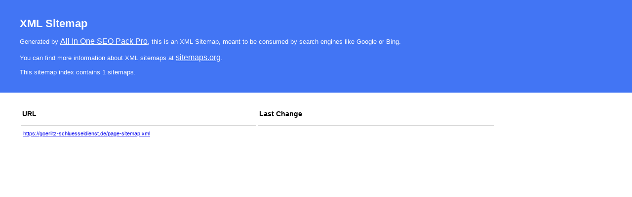

--- FILE ---
content_type: text/xml; charset=UTF-8
request_url: https://goerlitz-schluesseldienst.de/sitemap.xml
body_size: 111
content:
<?xml version="1.0" encoding="UTF-8"?>

<!-- Sitemap dynamically generated by All In One SEO Pack Pro 3.5.1 on Mon, 19 Jan 2026 02:00:49 UTC -->
<?xml-stylesheet type="text/xsl" href="https://goerlitz-schluesseldienst.de/sitemap.xsl"?>
<sitemapindex xmlns="http://www.sitemaps.org/schemas/sitemap/0.9">
	<sitemap>
		<loc>https://goerlitz-schluesseldienst.de/page-sitemap.xml</loc>
	</sitemap>
</sitemapindex>